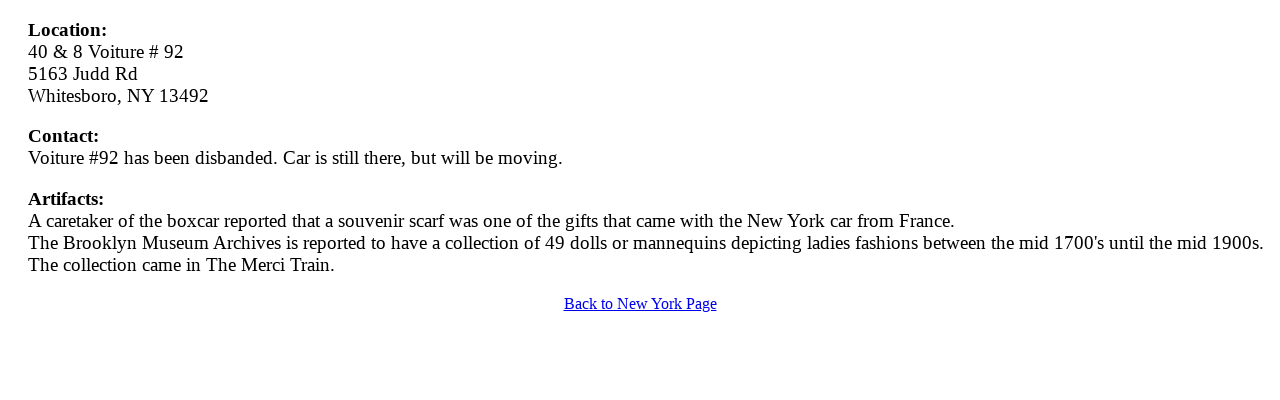

--- FILE ---
content_type: text/html; charset=UTF-8
request_url: http://mercitrain.org/NewYork/NewYork_Print.html
body_size: 697
content:
<!DOCTYPE HTML PUBLIC "-//W3C//DTD HTML 4.01//EN"
"http://www.w3.org/TR/html4/strict.dtd">
<html>
<head>
<meta http-equiv="Content-Type" content="text/html; charset=UTF-8">
<title>Merci Train - New York Printer Page</title>
<meta name="generator" content="EditPlus3">
<meta name="keywords" content="Merci Train,Gratitude Train,Friendship Train">
<meta name="description" content="Merci Train - New York Printer Page">
<link href="../control/merci-print.css" rel="stylesheet" type="text/css">
</head>
<body>
<p class="lft"><b>Location:</b> 
<br>
40 &amp; 8 Voiture # 92 
<br>
5163 Judd Rd
<br>
Whitesboro, NY 13492</p>
<p class="lft"><b>Contact:</b> 
<br>
Voiture #92 has been disbanded.  Car is still there, but will be moving.</p>
<p class="lft"><b>Artifacts:</b>  
<br>
A caretaker of the boxcar reported that a souvenir scarf was one of the gifts that came with the New York car from France.
<br>
The Brooklyn Museum Archives is reported to have a collection of 49 dolls or mannequins depicting ladies fashions between the mid 1700's until the mid 1900s. The collection came in The Merci Train.</p>
<P class="cent"><a href="http://mercitrain.org/NewYork/">Back to New York Page</a></p>
</body>
</html>

--- FILE ---
content_type: text/css
request_url: http://mercitrain.org/control/merci-print.css
body_size: 225
content:
.lft{text-align:left;margin-left:20px;font-size:14pt}
.cent{text-align:center}
/*Lists*/
ol.ND {list-style:decimal;margin:5px 0 0 20px;position:relative}
ul.OK {text-align:center}
ul.OK  li {text-align:center;list-style:none}